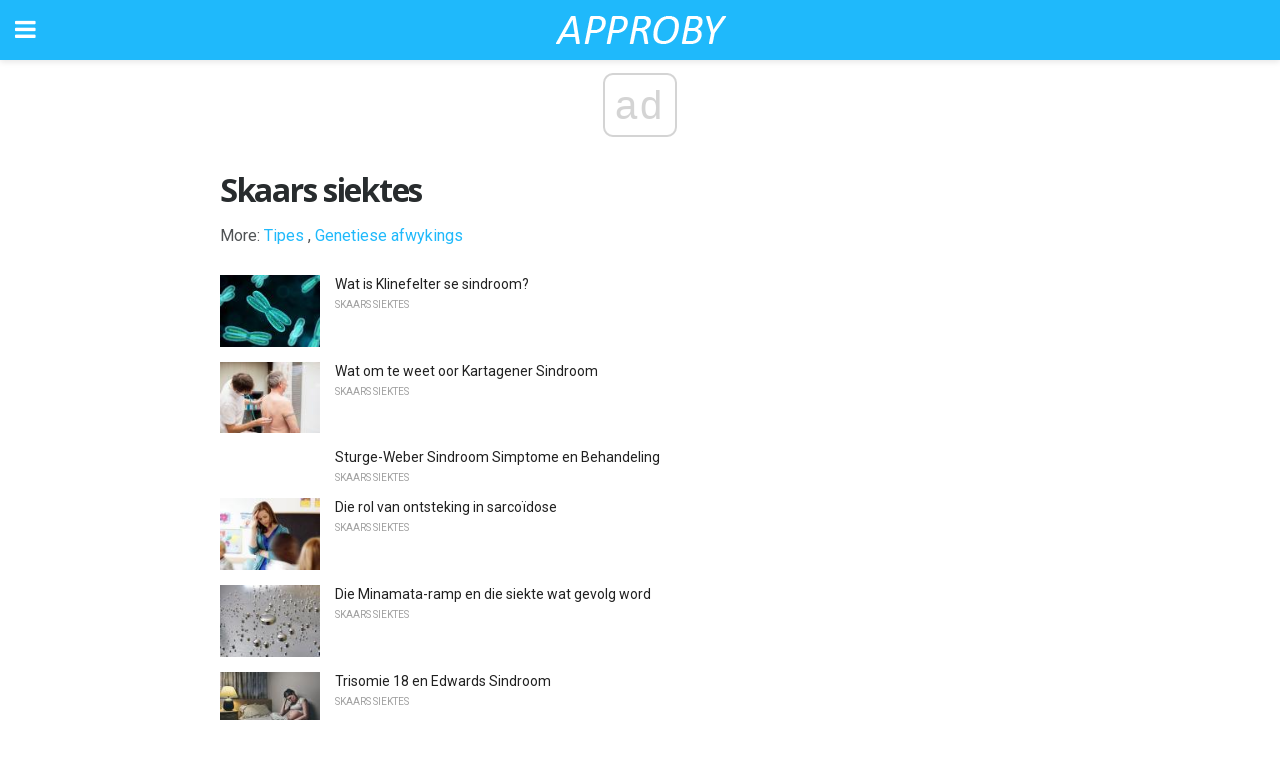

--- FILE ---
content_type: text/html; charset=utf-8
request_url: https://www.google.com/recaptcha/api2/aframe
body_size: 264
content:
<!DOCTYPE HTML><html><head><meta http-equiv="content-type" content="text/html; charset=UTF-8"></head><body><script nonce="qR4icndgcCli7l_a0j8SQg">/** Anti-fraud and anti-abuse applications only. See google.com/recaptcha */ try{var clients={'sodar':'https://pagead2.googlesyndication.com/pagead/sodar?'};window.addEventListener("message",function(a){try{if(a.source===window.parent){var b=JSON.parse(a.data);var c=clients[b['id']];if(c){var d=document.createElement('img');d.src=c+b['params']+'&rc='+(localStorage.getItem("rc::a")?sessionStorage.getItem("rc::b"):"");window.document.body.appendChild(d);sessionStorage.setItem("rc::e",parseInt(sessionStorage.getItem("rc::e")||0)+1);localStorage.setItem("rc::h",'1768969418161');}}}catch(b){}});window.parent.postMessage("_grecaptcha_ready", "*");}catch(b){}</script></body></html>

--- FILE ---
content_type: application/javascript; charset=utf-8
request_url: https://fundingchoicesmessages.google.com/f/AGSKWxWFWcx6kckSEhymDDW71dsoj3r4HtEhciGL4r0Cnh6yk7fVV2A9C_jG3pmRJRR6t1zN2sIGIroeWB6j_MrZQYsxabORm9DbtU3g-v9byF67SvgC1wMqKgEfOeXSrKVn6gGnGZG9H0lQWiTQDD2ez5M8xh3Yp3bfj5hyik6cSC2Vn9Z59fKg2jD3ZA==/_/adblock-detect./athena/tag/?/pageear_/ad-iframe-_right_ads.
body_size: -1289
content:
window['a5feaa13-56f8-48bb-bbc8-60744baa155e'] = true;

--- FILE ---
content_type: application/javascript; charset=utf-8
request_url: https://fundingchoicesmessages.google.com/f/AGSKWxVYGJccBeSF092K3vA97AjhI0lByCiHsUF1WuHQZcaONtez6RcoEGPWazW-b4iG7pxUHlgsnc4p9G_Fr-n1xdv9SAEDd1PKkhoakoRAo78rYdpcHJBeEDdtW4K5IK8QTZ9Bjis=?fccs=W251bGwsbnVsbCxudWxsLG51bGwsbnVsbCxudWxsLFsxNzY4OTY5NDE3LDIwMzAwMDAwMF0sbnVsbCxudWxsLG51bGwsW251bGwsWzddXSwiaHR0cHM6Ly9hZi5hcHByb2J5LmNvbS9jYXRlZ29yeS9za2FhcnMtc2lla3Rlcy8iLG51bGwsW1s4LCI5b0VCUi01bXFxbyJdLFs5LCJlbi1VUyJdLFsxOSwiMiJdLFsxNywiWzBdIl0sWzI0LCIiXSxbMjksImZhbHNlIl1dXQ
body_size: -228
content:
if (typeof __googlefc.fcKernelManager.run === 'function') {"use strict";this.default_ContributorServingResponseClientJs=this.default_ContributorServingResponseClientJs||{};(function(_){var window=this;
try{
var QH=function(a){this.A=_.t(a)};_.u(QH,_.J);var RH=_.ed(QH);var SH=function(a,b,c){this.B=a;this.params=b;this.j=c;this.l=_.F(this.params,4);this.o=new _.dh(this.B.document,_.O(this.params,3),new _.Qg(_.Qk(this.j)))};SH.prototype.run=function(){if(_.P(this.params,10)){var a=this.o;var b=_.eh(a);b=_.Od(b,4);_.ih(a,b)}a=_.Rk(this.j)?_.be(_.Rk(this.j)):new _.de;_.ee(a,9);_.F(a,4)!==1&&_.G(a,4,this.l===2||this.l===3?1:2);_.Fg(this.params,5)&&(b=_.O(this.params,5),_.hg(a,6,b));return a};var TH=function(){};TH.prototype.run=function(a,b){var c,d;return _.v(function(e){c=RH(b);d=(new SH(a,c,_.A(c,_.Pk,2))).run();return e.return({ia:_.L(d)})})};_.Tk(8,new TH);
}catch(e){_._DumpException(e)}
}).call(this,this.default_ContributorServingResponseClientJs);
// Google Inc.

//# sourceURL=/_/mss/boq-content-ads-contributor/_/js/k=boq-content-ads-contributor.ContributorServingResponseClientJs.en_US.9oEBR-5mqqo.es5.O/d=1/exm=kernel_loader,loader_js_executable/ed=1/rs=AJlcJMwtVrnwsvCgvFVyuqXAo8GMo9641A/m=web_iab_tcf_v2_signal_executable
__googlefc.fcKernelManager.run('\x5b\x5b\x5b8,\x22\x5bnull,\x5b\x5bnull,null,null,\\\x22https:\/\/fundingchoicesmessages.google.com\/f\/AGSKWxXze799RqrcDRBsir9XXMdclg0A0tnHwtCoiHl8OGX5hFgbrTo1cMm5KTR6Ee7AKNyclFcPDItYdUZyzY9CbXqC5MYqmem-vAD0ZxELXotM9yLwp4PqtsaOakhk9ZOOTKZEQYY\\\\u003d\\\x22\x5d,null,null,\x5bnull,null,null,\\\x22https:\/\/fundingchoicesmessages.google.com\/el\/AGSKWxV62k0aNwy4BJjQIFuza6aCowef-YR9IBJv-4mMz3xfalVJ9c_NdQx_qYkPntxtYLmvJoyJ2OnaXFdq50YndSdJLhK1NQ_mpPLMHbgsxq8fKz8fvAW1qfDI3zmfd16IlX5smCQ\\\\u003d\\\x22\x5d,null,\x5bnull,\x5b7\x5d\x5d\x5d,\\\x22approby.com\\\x22,1,\\\x22en\\\x22,null,null,null,null,1\x5d\x22\x5d\x5d,\x5bnull,null,null,\x22https:\/\/fundingchoicesmessages.google.com\/f\/AGSKWxXt_pyM6NX2iG3rbFU93OGs7DHQOe96gXxZQc6gpkoOJofz-bA1RLmG4M6Y92dtrkZEyJBWXsd-Ezrfxi-sWKL3JTUn0BGdmE5AmIFQ_D2HxstCY0v6i6jim8vEPck8USxAD10\\u003d\x22\x5d\x5d');}